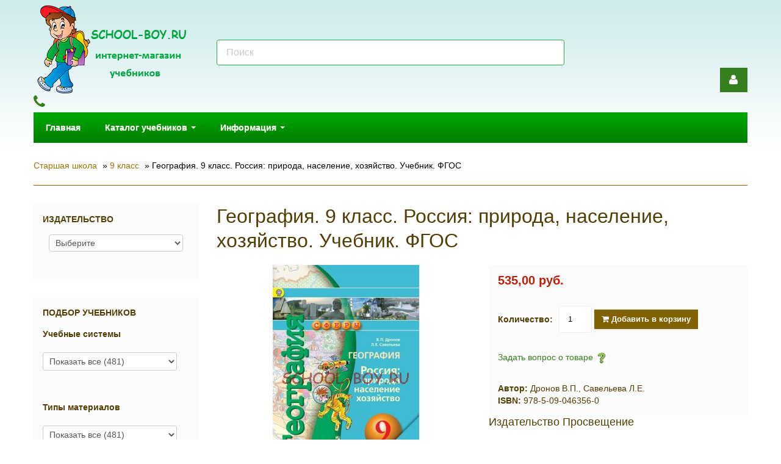

--- FILE ---
content_type: text/html; charset=utf-8
request_url: http://school-boy.ru/product_info.php/info/p2312_Geografiya--9-klass--Rossiya--priroda--naselenie--hozyaistvo--Uchebnik--FGOS.html
body_size: 8018
content:
<!DOCTYPE html>
<html>
<head>
<meta http-equiv="Content-Type" content="text/html; charset=utf-8" />

<meta name="viewport" content="width=device-width, initial-scale=1, maximum-scale=1, minimum-scale=1, user-scalable=no"/>
<meta name="yandex-verification" content="404ac3daf2ab8d50" />
<link rel="apple-touch-icon-precomposed" sizes="144x144" href="images/ico/apple-touch-icon-144-precomposed.png"/>
<link rel="apple-touch-icon-precomposed" sizes="114x114" href="images/ico/apple-touch-icon-114-precomposed.png"/>
<link rel="apple-touch-icon-precomposed" sizes="72x72" href="images/ico/apple-touch-icon-72-precomposed.png"/>
<link rel="apple-touch-icon-precomposed" href="images/ico/apple-touch-icon-57-precomposed.png"/>
<link rel="shortcut icon" href="favicon.ico"/>

<meta name="robots" content="index,follow" />
	
<title>География. 9 класс. Россия: природа, население, хозяйство. Учебник. ФГОС 2312 - 9 класс - School-boy.ru</title>
<meta name="description" content="География. 9 класс. Россия: природа, население, хозяйство. Учебник. ФГОС.  Издательство Просвещение. Авторы: Дронов В.П., Савельева Л.Е. ISBN: 978-5-09-046356-0" />
<meta name="keywords" content="География. 9 класс. Россия: природа, население, хозяйство. Учебник. ФГОС.  Издательство Просвещение. Авторы: Дронов В.П., Савельева Л.Е. ISBN: 978-5-09-046356-0" />
	<base href="http://school-boy.ru/" />
<script type="text/javascript" src="jscript/jquery/jquery.js"></script>
<link rel="stylesheet" type="text/css" href="templates/schoolboy/bootstrap/bootstrap.css" />
<link rel="stylesheet" type="text/css" href="templates/schoolboy/font-awesome.min.css" />
<link rel="stylesheet" type="text/css" href="templates/schoolboy/sequencejs.css" />
<script type="text/javascript" src="jscript/bootstrap/bootstrap.min.js"></script>
<script type="text/javascript" src="jscript/jquery/plugins/easing/jquery.easing.1.3.js"></script>
<script type="text/javascript" src="templates/schoolboy/javascript/vamshop.js"></script>



<!-- HTML5 shim, for IE6-8 support of HTML5 elements -->
<!--[if lt IE 9]>
<script type="text/javascript" src="templates/schoolboy/javascript/html5.js"></script>
<![endif]--><link rel="stylesheet" type="text/css" href="templates/schoolboy/stylesheet.css" />
<link rel="canonical" href="http://school-boy.ru/product_info.php/info/p2312_Geografiya--9-klass--Rossiya--priroda--naselenie--hozyaistvo--Uchebnik--FGOS.html" />
<link rel="alternate" type="application/rss+xml" title="Новости" href="http://school-boy.ru/rss2.php?feed=news" />
<link rel="alternate" type="application/rss+xml" title="Статьи" href="http://school-boy.ru/rss2.php?feed=articles" />
<link rel="alternate" type="application/rss+xml" title="Категории" href="http://school-boy.ru/rss2.php?feed=categories" />
<link rel="alternate" type="application/rss+xml" title="Новинки" href="http://school-boy.ru/rss2.php?feed=new_products&amp;limit=10" />
<link rel="alternate" type="application/rss+xml" title="Рекомендуемые товары" href="http://school-boy.ru/rss2.php?feed=featured&amp;limit=10" />
<link rel="alternate" type="application/rss+xml" title="Лидеры продаж" href="http://school-boy.ru/rss2.php?feed=best_sellers&amp;limit=10" />
<link rel="stylesheet" type="text/css" href="jscript/jquery/plugins/colorbox/colorbox.css" media="screen" />
<script type="text/javascript" src="jscript/jquery/plugins/colorbox/jquery.colorbox-min.js"></script>
<script type="text/javascript" src="jscript/jquery/plugins/colorbox/i18n/jquery.colorbox-ru.js"></script>
<script type="text/javascript">
// Make ColorBox responsive
	jQuery.colorbox.settings.maxWidth  = '95%';
	jQuery.colorbox.settings.maxHeight = '95%';

	// ColorBox resize function
	var resizeTimer;
	function resizeColorBox()
	{
		if (resizeTimer) clearTimeout(resizeTimer);
		resizeTimer = setTimeout(function() {
				if (jQuery('#cboxOverlay').is(':visible')) {
						jQuery.colorbox.load(true);
				}
		}, 300);
	}

	// Resize ColorBox when resizing window or changing mobile device orientation
	jQuery(window).resize(resizeColorBox);
	
$(document).ready(function(){
  $(".lightbox").colorbox({rel:"lightbox", title: false});
  $(".iframe").colorbox({iframe:true, width:"30%", height:"80%"});
});
</script>
</head>
<body>




<!-- start: Header -->
<div id="header">
	<div class="container">
		<div class="row-fluid">
			<div class="span3 logo">
				<a href="http://school-boy.ru/"><img src="templates/schoolboy/img/logo.png" alt="School-boy.ru" title="School-boy.ru" /></a>
	                                   <div class="telefon">
			                <i class="fa fa-phone"></i> 
		                  </div>	
			</div>
			<div class="span6 search">
					<form class="form-search" action="advanced_search_result.php" method="get">
						<input type="text" name="keywords" class="input-medium" placeholder="Поиск">
						<button type="submit" class="btn hidden">Поиск</button>
					</form>
			</div>
		</div>
	</div>
</div>
<!-- end: Header -->

<!-- start: Main Menu -->
<div id="navigation" class="default">
	<div class="container">
		<div class="login">
			<a href="account.php" class="account" title="Личный кабинет"><i class="fa fa-user"></i></a>
		</div>
		<div class="navbar navbar-static-top">
			<div class="navbar-inner">

				<ul class="nav pull-left">
					<li><a href="http://school-boy.ru/">Главная</a></li>
					
<li class="dropdown">
<a data-toggle="dropdown" class="dropdown-toggle" href="">Каталог учебников <b class="caret"></b></a>
<ul class="dropdown-menu"><li class="dropdown-submenu"><a href="http://school-boy.ru/index.php/cat/c1_Doshkolnaya-literatura.html">Дошкольная литература</a><ul class="dropdown-menu"><li><a href="http://school-boy.ru/index.php/cat/c5_3-4-goda.html">3-4 года</a></li><li><a href="http://school-boy.ru/index.php/cat/c6_4-5-let.html">4-5 лет</a></li><li><a href="http://school-boy.ru/index.php/cat/c18_5-6-let.html">5-6 лет</a></li><li><a href="http://school-boy.ru/index.php/cat/c19_6-7-8--let.html">6-7(8) лет</a></li></ul></li><li class="dropdown-submenu"><a href="http://school-boy.ru/tablets.html">Начальная школа</a><ul class="dropdown-menu"><li><a href="http://school-boy.ru/index.php/cat/c7_1-klass.html">1 класс</a></li><li><a href="http://school-boy.ru/index.php/cat/c8_2-klass.html">2 класс</a></li><li><a href="http://school-boy.ru/index.php/cat/c9_3-klass.html">3 класс</a></li><li><a href="http://school-boy.ru/index.php/cat/c10_4-klass.html">4 класс</a></li></ul></li><li class="dropdown-submenu"><a href="http://school-boy.ru/smartphones.html">Средняя школа</a><ul class="dropdown-menu"><li><a href="http://school-boy.ru/index.php/cat/c11_5-klass.html">5 класс</a></li><li><a href="http://school-boy.ru/index.php/cat/c12_6-klass.html">6 класс</a></li><li><a href="http://school-boy.ru/index.php/cat/c13_7-klass.html">7 класс</a></li><li><a href="http://school-boy.ru/index.php/cat/c14_8-klass.html">8 класс</a></li></ul></li><li class="dropdown-submenu"><a href="http://school-boy.ru/index.php/cat/c4_Starshaya-shkola.html">Старшая школа</a><ul class="dropdown-menu"><li><a href="http://school-boy.ru/index.php/cat/c15_9-klass.html">9 класс</a></li><li><a href="http://school-boy.ru/index.php/cat/c16_10-klass.html">10 класс</a></li><li><a href="http://school-boy.ru/index.php/cat/c17_11-klass.html">11 класс</a></li></ul></li><li><a href="http://school-boy.ru/index.php/cat/c20_Posobiya-dlya-pedagogov.html">Пособия для педагогов</a></li></ul>
</li>
					<li class="dropdown">
						<a data-toggle="dropdown" class="dropdown-toggle" href="">Информация <b class="caret"></b></a>
						<ul class="dropdown-menu">
							

<li><a href="http://school-boy.ru/dostavka.html">Доставка и оплата</a></li>
<li><a href="http://school-boy.ru/contact_us.html">Свяжитесь с нами</a></li>

						</ul>
					</li>
					  
					  
				</ul>

				




			</div>
		</div>
	</div>
</div>
<!-- end: Main Menu -->

<!-- start: Page header / Breadcrumbs -->
<div id="breadcrumbs">
	<div class="container">
		<div class="breadcrumbs">
			<a href="http://school-boy.ru/index.php/cat/c4_Starshaya-shkola.html">Старшая школа</a> &raquo; <a href="http://school-boy.ru/index.php/cat/c15_9-klass.html">9 класс</a> &raquo; География. 9 класс. Россия: природа, население, хозяйство. Учебник. ФГОС
		</div>
	</div>
</div>
<!-- end: Page header / Breadcrumbs -->

<!-- start: Container -->
<div id="container">
	<div class="container">

		<div class="row-fluid">

			<!-- start: Page section -->
			<section class="span9 page-sidebar pull-right">
	
			


<div itemscope itemtype="http://schema.org/Product">

<form name="cart_quantity" id="cart_quantity" action="http://school-boy.ru/product_info.php/info/p2312_Geografiya--9-klass--Rossiya--priroda--naselenie--hozyaistvo--Uchebnik--FGOS.html/action/add_product" method="post" class="form-inline">

		<h2 itemprop="name">География. 9 класс. Россия: природа, население, хозяйство. Учебник. ФГОС</h2>              

		<div class="row-fluid">
			<!-- start: Product image -->
			<div class="span6 product-images">
				<div class="thumbnail big text-center">
										<a href="images/product_images/popup_images/2312_0.jpg" title="География. 9 класс. Россия: природа, население, хозяйство. Учебник. ФГОС" class="lightbox"><img itemprop="image" id="img" src="images/product_images/info_images/2312_0.jpg" alt="География. 9 класс. Россия: природа, население, хозяйство. Учебник. ФГОС" />
					<span class="frame-overlay"></span>
										<span class="zoom"><i class="fa fa-search-plus"></i></span>
					</a>				</div>
				<div class="row-fluid small">
								</div>
			</div>
			<!-- end: Product image -->
			<!-- start: Product title -->
				<div class="span6 product-info">

					<div class="description inner" itemprop="offers" itemscope itemtype="http://schema.org/Offer"><span class="price"> 535,00 руб.</span><meta itemprop="price" content="535"><meta itemprop="priceCurrency" content="RUR"></div>

          
					<div class="inner nobottom product-cart">
								<label>Количество:</label>
								<input type="text" name="products_qty" value="1" size="3" /> <input type="hidden" name="products_id" value="2312" />
								<button id="add_to_cart" type="submit" class="btn btn-inverse"><i class="fa fa-shopping-cart"></i> Добавить в корзину</button>
													</div>

					
					
					<div class="inner">
						<a class="iframe" target="_blank" href="http://school-boy.ru/ask_a_question.php/products_id/2312">Задать вопрос о товаре</a>&nbsp;<img src="templates/schoolboy/buttons/russian/button_ask_a_question.gif" alt="" />
					</div>
												<div class="inner">
							 
						         <b>Автор: </b>Дронов В.П., Савельева Л.Е.<br /> 
							 
						         <b>ISBN: </b>978-5-09-046356-0<br /> 
													</div>
							

 
					                                                                                  <h4>Издательство  Просвещение</h4>     
                                                                                  <p>
                                                                                    <img src="/images/manufacturers/prosvet.png" alt="издательство Просвещение"><br />
                                                                                                                                                                </p>

					
					<p>

<script type="text/javascript">(function() {
  if (window.pluso)if (typeof window.pluso.start == "function") return;
  if (window.ifpluso==undefined) { window.ifpluso = 1;
    var d = document, s = d.createElement('script'), g = 'getElementsByTagName';
    s.type = 'text/javascript'; s.charset='UTF-8'; s.async = true;
    s.src = ('https:' == window.location.protocol ? 'https' : 'http')  + '://share.pluso.ru/pluso-like.js';
    var h=d[g]('body')[0];
    h.appendChild(s);
  }})();</script>
<div class="pluso" data-background="#ebebeb" data-options="medium,square,line,horizontal,counter,theme=04" data-services="vkontakte,odnoklassniki,facebook,twitter,google,moimir"></div>

                                                                            </p>
					
				</div>
			<!-- end: Product title -->
		</div>

</form>

		<div class="row-fluid">

			<div class="row-fluid product-tabs">
				<section class="widget">

					<ul class="nav nav-tabs">
						<li class="active"><a href="#description" data-toggle="tab"><i class="fa fa-thumbs-up"></i> Описание</a></li>
						<li><a href="#reviews" data-toggle="tab"><i class="fa fa-comment"></i> Отзывы</a></li>
					</ul>

					<div class="tab-content">

						<div class="tab-pane inner fade in notop active" id="description">
							<div itemprop="description">Данный учебник завершает линию учебно-методических комплектов &laquo;Сферы&raquo; по географии для 6-9 классов. Издание подготовлено в соответствии с федеральным компонентом государственного образовательного стандарта основного общего образования по географии и является второй частью раздела &laquo;География. Россия: природа, население, хозяйство&raquo;. Содержательно материал учебника продолжает формирование у учащихся представлений о России как целостном географическом регионе и субъекте мирового географического пространства. Главы учебника посвящены изучению особенностей хозяйства России, его отраслевому составу, а также комплексному изучению районов страны и положению России в мире. Главными особенностями данного учебника являются фиксированный в тематических разворотах формат, жесткая и лаконичная структурированность текста, обширный и разнообразный иллюстративный ряд. Использование электронного приложения к учебнику позволит значительно расширить информацию (текстовую и визуальную) и научиться применять ее при решении разнообразных географических задач и подготовке творческих работ.</div>

												<div class="inner">
							<!-- Specifications -->
														<strong>Подбор учебников:</strong><br />
														Учебные системы: СФЕРЫ<br /> 
														Типы материалов: Учебники<br /> 
														Классы: 9 класс<br /> 
														Предметы: География<br /> 
																					<!-- /Specifications -->
						</div>
							
				
	
													
													
						
						</div>

						<div class="tab-pane inner fade in notop" id="reviews">
							<br />
<h1>География. 9 класс. Россия: природа, население, хозяйство. Учебник. ФГОС Отзывы:</h1>
<div class="row-fluid reviews-title" itemprop="aggregateRating" itemscope itemtype="http://schema.org/AggregateRating">
	<div class="span8 title">
	Отзывы: <span itemprop="reviewCount">0</span>, Оценка: <span itemprop="ratingValue">0.00</span>
	</div>	
</div>

<div class="page">
<div class="pagecontent">
<p>
Ваш отзыв может быть первым.
</p>
</div>
</div>
<div class="pagecontentfooter">
<a class="button" href="http://school-boy.ru/product_reviews_write.php/info/p2312_Geografiya--9-klass--Rossiya--priroda--naselenie--hozyaistvo--Uchebnik--FGOS.html"><span><img src="/images/icons/buttons/add.png" alt="Написать отзыв" title=" Написать отзыв " width="12" height="12"  />&nbsp;Написать отзыв</span></a>
</div>
						</div>

					</div>
				</section>
			</div>
		</div>

				
				
				
				
				
<h1>С данным товаром также покупают:</h1>
<div class="page">
<div class="pageItem">
<!-- start: products listing -->
<div class="row-fluid shop-products">
	<ul class="thumbnails">
				<li class="item span4 first">
			<div class="thumbnail text-center">
								<a href="http://school-boy.ru/product_info.php/info/p2228_Biologiya--9-klass--Zhivye-sistemy-i-yekosistemy--Tetrad-trenazhyor--FGOS.html" class="image"><img src="images/product_images/thumbnail_images/2228_0.jpg" alt="Биология. 9 класс. Живые системы и экосистемы. Тетрадь-тренажёр. ФГОС" /><span class="frame-overlay"></span><span class="price"> 215,00 руб.</span></a>
			<div class="inner notop nobottom text-left">
				<h4 class="title"><a href="http://school-boy.ru/product_info.php/info/p2228_Biologiya--9-klass--Zhivye-sistemy-i-yekosistemy--Tetrad-trenazhyor--FGOS.html">Биология. 9 класс. Живые системы и экосистемы. Тетрадь-тренажёр. ФГОС</a></h4>
								<div class="description">Тетрадь-тренажёр является с...</div>
			</div>
			</div>
			<div class="inner darken notop">
				<a class="btn btn-add-to-cart" href="http://school-boy.ru/product_info.php/action/buy_now/BUYproducts_id/2228/info/p2312_Geografiya--9-klass--Rossiya--priroda--naselenie--hozyaistvo--Uchebnik--FGOS.html"><i class="fa fa-shopping-cart"></i> Купить</a>
			</div>
		</li>
			</ul>
</div>  
<!-- end: products listing -->  
<div class="clear"></div>
</div>

</div>
		
</div>

			</section>
			<!-- end: Page section -->

		<!-- start: Sidebar -->
		<aside class="span3 sidebar pull-left">

			
			
			
                                                
<section class="widget inner">
	<h3 class="widget-title">Издательство</h3>
			<div class="text-center">
				<form name="manufacturers" id="manufacturers" action="http://school-boy.ru/index.php" method="get"><select name="manufacturers_id" onchange="this.form.submit();" size="1"><option value="">Выберите</option><option value="1">БAЛACC</option><option value="11">Бином</option><option value="7">Вако</option><option value="3">Вентана-Граф</option><option value="6">Интеллект-Центр</option><option value="9">Национальное об..</option><option value="2">Просвещение</option><option value="10">Росткнига</option><option value="4">Титул</option><option value="8">Экзамен</option><option value="5">Ювента</option></select></form>
			</div>
</section>
			
<section class="widget inner">
	<h3 class="widget-title">Подбор учебников</h3>
			<div class="text-left">
					<b>Учебные системы</b><br /><br /><form name="filter" id="filter" action="products_filter.php" method="get"><select name="f87" onChange="this.form.submit();"><option value="0" SELECTED>Показать все<span class="filter_count"> (481)</span></option><option value="Алгоритм успеха">Алгоритм успеха<span class="filter_count"> (29)</span></option><option value="Вертикаль">Вертикаль<span class="filter_count"> (1)</span></option><optgroup class="no_results" label="Гармония (0)"></optgroup><optgroup class="no_results" label="Инновационная школа (0)"></optgroup><option value="Коррекционные программы">Коррекционные программы<span class="filter_count"> (10)</span></option><option value="МГУ - школе">МГУ - школе<span class="filter_count"> (7)</span></option><optgroup class="no_results" label="Начальная инновационная школа (0)"></optgroup><optgroup class="no_results" label="Начальная школа XXI века (0)"></optgroup><optgroup class="no_results" label="Перспектива (0)"></optgroup><optgroup class="no_results" label="Перспективная начальная школа (0)"></optgroup><optgroup class="no_results" label="Планета знаний (0)"></optgroup><optgroup class="no_results" label="РИТМ (0)"></optgroup><option value="СФЕРЫ">СФЕРЫ<span class="filter_count"> (26)</span></option><optgroup class="no_results" label="Система Занкова (0)"></optgroup><optgroup class="no_results" label="Система Эльконина - Давыдова (0)"></optgroup><option value="Школа 2100">Школа 2100<span class="filter_count"> (36)</span></option><optgroup class="no_results" label="Школа России (0)"></optgroup><optgroup class="no_results" label="ENGLISH. Углубленное изучение. Курс И.Н. Верещагиной (0)"></optgroup><option value="Enjoy English. Английский с удовольствием">Enjoy English. Английский с удовольствием<span class="filter_count"> (2)</span></option><option value="Happy English.ru. Счастливый английский.ру">Happy English.ru. Счастливый английский.ру<span class="filter_count"> (5)</span></option><option value="Millie / New Millennium English. Милли / Английский нового тысячелетия">Millie / New Millennium English. Милли / Английский нового тысячелетия<span class="filter_count"> (2)</span></option><option value="Spotlight. Английский в фокусе">Spotlight. Английский в фокусе<span class="filter_count"> (6)</span></option><option value="Starlight. Звездный английский">Starlight. Звездный английский<span class="filter_count"> (4)</span></option></select><input type="hidden" name="info" value="p2312_Geografiya--9-klass--Rossiya--priroda--naselenie--hozyaistvo--Uchebnik--FGOS.html" /><noscript><span class="button"><button type="submit"><img src="/images/icons/buttons/submit.png" alt="Найти подходящие товары" title=" Найти подходящие товары " width="12" height="12" />&nbsp;Найти подходящие товары</button></span></noscript></form><br>
<b>Типы материалов</b><br /><br /><form name="filter" id="filter" action="products_filter.php" method="get"><select name="f88" onChange="this.form.submit();"><option value="0" SELECTED>Показать все<span class="filter_count"> (481)</span></option><option value="Домашняя работа">Домашняя работа<span class="filter_count"> (4)</span></option><option value="Методические материалы">Методические материалы<span class="filter_count"> (61)</span></option><option value="Наглядные пособия">Наглядные пособия<span class="filter_count"> (1)</span></option><option value="Рабочие тетради">Рабочие тетради<span class="filter_count"> (93)</span></option><optgroup class="no_results" label="Словари (0)"></optgroup><option value="Справочники">Справочники<span class="filter_count"> (1)</span></option><option value="Тесты, практикумы">Тесты, практикумы<span class="filter_count"> (208)</span></option><option value="Учебники">Учебники<span class="filter_count"> (78)</span></option><option value="Учебные пособия">Учебные пособия<span class="filter_count"> (98)</span></option><optgroup class="no_results" label="Электронные материалы (0)"></optgroup></select><input type="hidden" name="info" value="p2312_Geografiya--9-klass--Rossiya--priroda--naselenie--hozyaistvo--Uchebnik--FGOS.html" /><noscript><span class="button"><button type="submit"><img src="/images/icons/buttons/submit.png" alt="Найти подходящие товары" title=" Найти подходящие товары " width="12" height="12" />&nbsp;Найти подходящие товары</button></span></noscript></form><br>
<b>Для экзаменов</b><br /><br /><form name="filter" id="filter" action="products_filter.php" method="get"><input type="radio" name="f89" value="0" checked="checked" onClick="this.form.submit();" />&nbsp;Показать все<span class="filter_count"> (481)</span><br>
<input type="radio" name="f89" value="ЕГЭ" onClick="this.form.submit();" />&nbsp; ЕГЭ <span class="filter_count"> (5)</span><br>
<input type="radio" name="f89" value="ОГЭ" onClick="this.form.submit();" />&nbsp; ОГЭ <span class="filter_count"> (100)</span><br>
<input type="hidden" name="info" value="p2312_Geografiya--9-klass--Rossiya--priroda--naselenie--hozyaistvo--Uchebnik--FGOS.html" /><noscript><span class="button"><button type="submit"><img src="/images/icons/buttons/submit.png" alt="Найти подходящие товары" title=" Найти подходящие товары " width="12" height="12" />&nbsp;Найти подходящие товары</button></span></noscript></form><br>
<b>Классы</b><br /><br /><form name="filter" id="filter" action="products_filter.php" method="get"><select name="f90" onChange="this.form.submit();"><option value="0" SELECTED>Показать все<span class="filter_count"> (481)</span></option><optgroup class="no_results" label="1 класс (0)"></optgroup><optgroup class="no_results" label="2 класс (0)"></optgroup><optgroup class="no_results" label="3 класс (0)"></optgroup><optgroup class="no_results" label="4 класс (0)"></optgroup><option value="5 класс">5 класс<span class="filter_count"> (2)</span></option><option value="6 класс">6 класс<span class="filter_count"> (2)</span></option><option value="7 класс">7 класс<span class="filter_count"> (2)</span></option><option value="8 класс">8 класс<span class="filter_count"> (2)</span></option><option value="9 класс">9 класс<span class="filter_count"> (480)</span></option><option value="10 класс">10 класс<span class="filter_count"> (10)</span></option><option value="11 класс">11 класс<span class="filter_count"> (9)</span></option><optgroup class="no_results" label="для дошкольников (0)"></optgroup></select><input type="hidden" name="info" value="p2312_Geografiya--9-klass--Rossiya--priroda--naselenie--hozyaistvo--Uchebnik--FGOS.html" /><noscript><span class="button"><button type="submit"><img src="/images/icons/buttons/submit.png" alt="Найти подходящие товары" title=" Найти подходящие товары " width="12" height="12" />&nbsp;Найти подходящие товары</button></span></noscript></form><br>
<b>Предметы</b><br /><br /><form name="filter" id="filter" action="products_filter.php" method="get"><select name="f91" onChange="this.form.submit();"><option value="0" SELECTED>Показать все<span class="filter_count"> (481)</span></option><option value="Английский язык">Английский язык<span class="filter_count"> (37)</span></option><option value="Биология. Экология">Биология. Экология<span class="filter_count"> (36)</span></option><option value="География">География<span class="filter_count"> (25)</span></option><option value="Другие иностранные языки">Другие иностранные языки<span class="filter_count"> (4)</span></option><optgroup class="no_results" label="Естествознание (0)"></optgroup><optgroup class="no_results" label="Изобразительное искусство (0)"></optgroup><option value="Информатика">Информатика<span class="filter_count"> (7)</span></option><option value="История">История<span class="filter_count"> (51)</span></option><option value="Литература">Литература<span class="filter_count"> (26)</span></option><option value="Математика">Математика<span class="filter_count"> (98)</span></option><optgroup class="no_results" label="Мировая художественная культура (МХК) (0)"></optgroup><optgroup class="no_results" label="Музыка (0)"></optgroup><option value="Немецкий язык">Немецкий язык<span class="filter_count"> (9)</span></option><option value="ОБЖ">ОБЖ<span class="filter_count"> (3)</span></option><option value="Обществознание">Обществознание<span class="filter_count"> (21)</span></option><optgroup class="no_results" label="Окружающий мир (0)"></optgroup><optgroup class="no_results" label="Природоведение (0)"></optgroup><optgroup class="no_results" label="Религиоведение (0)"></optgroup><option value="Риторика">Риторика<span class="filter_count"> (1)</span></option><option value="Русский язык">Русский язык<span class="filter_count"> (82)</span></option><option value="Технология">Технология<span class="filter_count"> (2)</span></option><option value="Физика. Астрономия">Физика. Астрономия<span class="filter_count"> (38)</span></option><option value="Физическая культура">Физическая культура<span class="filter_count"> (4)</span></option><optgroup class="no_results" label="Французский язык (0)"></optgroup><option value="Химия">Химия<span class="filter_count"> (34)</span></option><option value="Черчение">Черчение<span class="filter_count"> (2)</span></option><optgroup class="no_results" label="Чтение (0)"></optgroup><optgroup class="no_results" label="Экономика. Право (0)"></optgroup></select><input type="hidden" name="info" value="p2312_Geografiya--9-klass--Rossiya--priroda--naselenie--hozyaistvo--Uchebnik--FGOS.html" /><noscript><span class="button"><button type="submit"><img src="/images/icons/buttons/submit.png" alt="Найти подходящие товары" title=" Найти подходящие товары " width="12" height="12" />&nbsp;Найти подходящие товары</button></span></noscript></form>
			</div>
</section>
			
			
			
<section class="widget inner">
	<h3 class="widget-title">Личный кабинет</h3>
		<form id="loginbox" method="post" action="http://school-boy.ru/login.php/action/process">
			<div class="control-group">
			<label class="control-label" for="inputEmail">E-Mail</label>
				<div class="controls">
					<input type="text" name="email_address" id="inputEmail" placeholder="E-Mail">
				</div>
			</div>
			<div class="control-group">
			<label class="control-label" for="inputPassword">Пароль</label>
				<div class="controls">
					<input type="password" name="password" id="inputPassword" placeholder="Пароль" autocomplete="off">
				</div>
			</div>
			<div class="control-group">
				<div class="controls">
					<button type="submit" class="btn btn-inverse"><i class="fa fa-check"></i> Личный кабинет</button>
				</div>
			</div>
		</form>
		<p><a href="http://school-boy.ru/create_account.php">Регистрация</a></p>
		<p><a href="http://school-boy.ru/password_double_opt.php">Забыли пароль?</a></p>
</section>
			
			
			
			
			
			
			
			
			
			
			
			
<section class="widget inner">
	<h3 class="widget-title">Новинки</h3>
			<div class="text-center">

								<p>
				<a href="http://school-boy.ru/product_info.php/info/p5561_Geografiya--6-klass--10-variantov-itogovyh-rabot-dlya-podgotovki-k-VPR.html"><img src="images/product_images/thumbnail_images/5561_0.jpg" alt="География. 6 класс. 10 вариантов итоговых работ для подготовки к ВПР" title="География. 6 класс. 10 вариантов итоговых работ для подготовки к ВПР" /></a>
				</p>
								
				<p>
				<a href="http://school-boy.ru/product_info.php/info/p5561_Geografiya--6-klass--10-variantov-itogovyh-rabot-dlya-podgotovki-k-VPR.html">География. 6 класс. 10 вариантов итоговых работ для подготовки к ВПР</a>
				</p>

								
				<p>
				 140,00 руб.
				</p>
				
								
				
			</div>
</section>
			
			
			
			
			
			
			

		</aside>
		<!-- end: Sidebar -->

		</div>

	</div>
</div>
<!-- end: Container -->

<!-- start: Footer -->
<footer id="footer">
	<div class="container">
		<div class="row-fluid">
		     <ul class="privacy inline">
                                         <li><a href="http://school-boy.ru/">Главная</a></li>
			

<li><a href="http://school-boy.ru/dostavka.html">Доставка и оплата</a></li>
<li><a href="http://school-boy.ru/contact_us.html">Свяжитесь с нами</a></li>

                                   </ul>

		</div>
	</div>
</footer>
<!-- end: Footer -->

<!-- start: Footer menu -->
<section id="footer-menu">
	<div class="container">
		<div class="row-fluid">

				<ul class="copyright inline">
					<li>Copyright &copy; 2016. Интернет - магазин учебников "School-boy.ru". Все права защищены.</li>
				</ul>
			</div>
		</div>
	</div>

	
	<div class="text-center"></div>
</section>
<!-- end: Footer menu --></body></html>